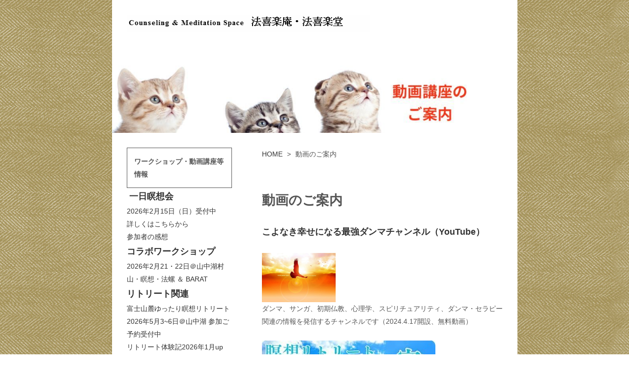

--- FILE ---
content_type: text/html
request_url: http://houkiraku.com/pg343.html
body_size: 21144
content:
<!DOCTYPE html>
<html lang="ja-JP">
<head>
<meta http-equiv="content-type" content="text/html; charset=UTF-8">
<meta name="robots" content="index">
<meta name="viewport" content="width=device-width, initial-scale=1">
<meta name="description" content="法喜楽庵（東京都町田市）／法喜楽堂（山中湖村）公式ウェブサイト。臨床心理士、公認心理師によるカウンセリグ、心理療法、ヒーリング、瞑想法、動作法、瞑想法、ダンマ・セラピー、スピリット･センタード･セラピー、等。瞑想会、瞑想リトリート、初期仏教動画講座情報。セラピスト石川勇一（相模女子大学教授、臨床心理士、公認心理師、日本トランスパーソナル心理学／精神医学会前会長、行者〔修験道、初期仏教〕）。">
<meta property="og:title" content="動画のご案内">
<meta property="og:type" content="website">
<meta property="og:image" content="http://houkiraku.com/bdflashinfo/thumbnail.png">
<meta property="og:url" content="http://houkiraku.com/pg343.html">
<meta property="og:site_name" content="法喜楽庵／法喜楽堂">
<meta property="og:description" content="法喜楽庵（東京都町田市）／法喜楽堂（山中湖村）公式ウェブサイト。臨床心理士、公認心理師によるカウンセリグ、心理療法、ヒーリング、瞑想法、動作法、瞑想法、ダンマ・セラピー、スピリット･センタード･セラピー、等。瞑想会、瞑想リトリート、初期仏教動画講座情報。セラピスト石川勇一（相模女子大学教授、臨床心理士、公認心理師、日本トランスパーソナル心理学／精神医学会前会長、行者〔修験道、初期仏教〕）。">
<link rel="canonical" href="http://houkiraku.com/pg343.html">
<title>動画のご案内</title>
<link rel="shortcut icon" href="_src/3002/wht_star.ico">
<link rel="stylesheet" type="text/css" href="_module/styles/bind.css?v=12.0.8" id="bind-css">
<link rel="stylesheet" type="text/css" href="pg343.css?1769918248687c0100" id="page-css">
<script>
  (function(i,s,o,g,r,a,m){i['GoogleAnalyticsObject']=r;i[r]=i[r]||function(){
  (i[r].q=i[r].q||[]).push(arguments)},i[r].l=1*new Date();a=s.createElement(o),
  m=s.getElementsByTagName(o)[0];a.async=1;a.src=g;m.parentNode.insertBefore(a,m)
  })(window,document,'script','//www.google-analytics.com/analytics.js','ga');

  ga('create', 'UA-73560230-1', 'auto');
  ga('send', 'pageview');

</script>
</head>
<body id="l-3" class="l-3" data-type="responsive" data-ga-traking="true" data-page-animation="none">
<div id="page" class="bg-window ">
<div class="bg-document">
<noscript>
<div id="js-off">
<img src="_module/images/noscript.gif" alt="Enable JavaScript in your browser. このウェブサイトはJavaScriptをオンにしてご覧下さい。">
</div>
</noscript>
<div id="a-header" data-float="false" class="a-header   cssskin-_area_header">
<header>
<div class="site_frame">
<section>
<div id="bk4128" class="b-both_diff -left_large c-space_normal c-sp-space_normal c-padding_normal c-sp-padding_normal cssskin-_block_header" data-bk-id="bk4128" data-shared="true" data-sharedname="_ヘッダ">
<div class=" g-column">
<div class=" column -col8">
<div class=" c-body">
<div class="c-img   ">
<a href="index.html" data-pid="499"><img src="_src/2987/sign.png?v=1713981687313" alt="" id="imgsrc2987_1"></a>
</div>&nbsp;
</div>
</div>
</div>
</div>
</section>
</div>
</header>
</div>
<div id="a-billboard" class="a-billboard    cssskin-_area_billboard">
<div class="site_frame">
<section>
<div id="bk4129" class="b-plain c-space_normal c-sp-space_normal c-sp-padding_normal cssskin-_block_billboard" data-bk-id="bk4129">
<div class=" column -column1">
<div class=" c-body">
<div class="c-img   ">
<img src="_src/3105/9075074_ceca3c9ede_o.jpg?v=1713981687313" alt="" id="imgsrc3105_1">
</div>
</div>
</div>
</div>
</section>
</div>
</div>
<main>
<div id="a-site_contents" class="a-site_contents  noskin">
<article>
<div class="site_frame">
<div class="g-column">
<div id="a-main" class="a-main column -col8 ">
<section>
<div id="bk4130" class="b-plain c-space_normal c-sp-space_normal c-padding_normal c-sp-padding_normal cssskin-_block_main" data-bk-id="bk4130" data-shared="true" data-sharedname="_パンくず">
<div class=" column -column1">
<p class=" c-body"> </p>
<ul class="c-breadcrumb">
<li><a href="index.html" data-pid="499">HOME</a></li>
<li><span> &gt; </span></li>
<li class="c-current">動画のご案内</li>
</ul>
<p></p>
</div>
</div>
<div id="bk4131" class="b-headlines c-space_normal c-sp-space_normal c-padding_normal c-sp-padding_normal cssskin-_block_main" data-bk-id="bk4131">
<div class=" column -column1">
<h2 class=" c-title">動画のご案内&nbsp;</h2>
<p class=" c-body">&nbsp;</p>
<h4 class=" c-small_headline"><a href="https://www.youtube.com/@dhammarato" data-=""> こよなき幸せになる最強ダンマチャンネル（YouTube）</a></h4>
<div class=" c-body">
 &nbsp;
<br>
<div class="c-img   ">
<img src="_src/3479/shutterstock_98430740.jpg?v=1713981687313" alt="" id="imgsrc3479_1" class=" c-no_adjust">
</div>
<br>ダンマ、サンガ、初期仏教、心理学、スピリチュアリティ、ダンマ・セラピー関連の情報を発信するチャンネルです（2024.4.17開設、無料動画）
<br>&nbsp;
<br>
<div class="c-img   ">
<a href="https://youtu.be/W_YkfPMUsKU?si=SMhhVG7tClwLWCe8"><img src="_src/3988/img20250611123539515829.jpg?v=1713981687313" alt="" id="imgsrc3988_1"></a>
</div>
<br>
<a href="https://youtu.be/W_YkfPMUsKU?si=SMhhVG7tClwLWCe8" data-="">リトリート紹介動画</a>
<br>&nbsp;
<br>
<div class="c-img   ">
<a href="https://www.youtube.com/watch?v=Ibg4Qgwois0"><img src="_src/3481/06.png?v=1713981687313" alt="" id="imgsrc3481_1" class=" c-no_adjust"></a>
</div>　
<div class="c-img   ">
<a href="https://www.youtube.com/watch?v=gpqNuUB-_H8"><img src="_src/3483/02.png?v=1713981687313" alt="" id="imgsrc3483_1" class=" c-no_adjust"></a>
</div>　
<br>
<div class="c-img   ">
<a href="https://www.youtube.com/watch?v=MbBtKMnlo5o&amp;t=49s"><img src="_src/3485/03.png?v=1713981687313" alt="" id="imgsrc3485_1" class=" c-no_adjust"></a>
</div>　
<div class="c-img   ">
<a href="https://www.youtube.com/watch?v=yWbOGEIiwus&amp;t=10s"><img src="_src/3487/04.png?v=1713981687313" alt="" id="imgsrc3487_1" class=" c-no_adjust"></a>
</div>　
<br>
<div class="c-img   ">
<a href="https://youtu.be/a2D2vNCb-is?si=dupGtm2SSR60dodY"><img src="_src/3529/m1.png?v=1713981687313" alt="" id="imgsrc3529_1" class=" c-no_adjust"></a>
</div>　など
<br>&nbsp;
</div>
<hr class="c-hr">
<div class=" c-body">
 &nbsp;ユーチューブ番組出演　（無料動画）
<br>&nbsp;
<br>
<a href="https://www.youtube.com/watch?v=wXGyvzE8c5w&amp;t=260s" data-="">アヤワスカ、修験道、ブッダの修行…大学教授・石川勇一の神秘体験！ヨコザワプロダクション考察も（角由紀子のヤバイ帝国）</a>
<br>
<a href="https://www.youtube.com/watch?v=wXGyvzE8c5w&amp;t=216s" data-="">https://www.youtube.com/watch?v=wXGyvzE8c5w&amp;t=216s</a>
<br>&nbsp;
<div class="c-img   ">
<a href="https://www.youtube.com/watch?v=wXGyvzE8c5w&amp;t=260s"><img src="_src/3244/yabatei202309.png?v=1713981687313" alt="" id="imgsrc3244_1" class=" c-no_adjust"></a>
</div>
<br>
<a href="https://www.youtube.com/watch?v=tvoWoLBrWHM&amp;t=841s" data-="">【宗教対立の闇-何故続く紛争-】数多の壮絶瞑想体験で得た気づきと本当の原点回帰（Dave Fromm Channel） https://www.youtube.com/watch?v=tvoWoLBrWHM&amp;t=841s</a>
<br>&nbsp;
<div class="c-img   ">
<a href="https://www.youtube.com/watch?v=tvoWoLBrWHM&amp;t=841s"><img src="_src/3246/davefrommchannel202309.png?v=1713981687313" alt="" id="imgsrc3246_1" class=" c-no_adjust"></a>
</div>
<br>&nbsp;&nbsp;
<br>
<a href="https://youtu.be/4KdrBQc7fJ4?si=ygoa8fLxFcasrjwQ" data-="">【ダイジェスト】名越康文先生×石川勇一先生対談 「仏教瞑想は私たちの心をどのように変えるのか」(サンガ新社)</a>
<br>
<a href="https://youtu.be/4KdrBQc7fJ4?si=hZORCJkqzQz4zszZ" data-="">https://youtu.be/4KdrBQc7fJ4?si=hZORCJkqzQz4zszZ</a>
<br>
<div class="c-img   ">
<a href="https://youtu.be/4KdrBQc7fJ4?si=hZORCJkqzQz4zszZ"><img src="_src/3586/img20240731235700279300.png?v=1713981687313" alt="" id="imgsrc3586_1" class=" c-no_adjust"></a>
</div>
<br>&nbsp;
<br>
<a href="https://youtu.be/sQqIOYMx0GU?si=ueGh64d395WVCdfw" data-="">【ダイジェスト】「ダンマvsオカルト スピリチュアル頂上対談！」石川勇一先生×角由紀子総裁（『ブッダの瞑想修行』刊行記念サンガ新社セミナー）</a>
<br>
<a href="https://youtu.be/sQqIOYMx0GU?si=ueGh64d395WVCdfw" data-="">https://youtu.be/sQqIOYMx0GU?si=ueGh64d395WVCdfw</a>
<br>
<div class="c-img   ">
<a href="https://youtu.be/sQqIOYMx0GU?si=ueGh64d395WVCdfw"><img src="_src/3588/img20240731235800906424.png?v=1713981687313" alt="" id="imgsrc3588_1" class=" c-no_adjust"></a>
</div>
<br>&nbsp;
</div>
<hr class="c-hr">
<h4 class=" c-small_headline"><a href="https://www.youtube.com/watch?v=aXxbi6NxRv8" data-="">無料動画「怒りへの上手な対処法：仏教臨床心理学講義」</a></h4>
<div class=" c-body">
<a href="https://youtu.be/aXxbi6NxRv8?si=dQlrV9VgFhHFM77Z" data-="">web模擬授業（相模女子大学作成） 約18分 https://www.youtube.com/watch?v=aXxbi6NxRv8</a>
<br>
<div class="c-img   ">
<a href="https://www.youtube.com/watch?v=aXxbi6NxRv8"><img src="_src/3211/img20230626185525024621.jpg?v=1713981687313" alt="" id="imgsrc3211_1" class=" c-no_adjust"></a>
</div>
<br>&nbsp;
<br>&nbsp;
</div>
<hr class="c-hr">
<h4 class=" c-small_headline">「八正道」による心の成長・覚り・他者援助　講座　（有料動画）</h4>
<div class=" c-body">
 &nbsp;
<br>根本から苦しみを滅する具体的な方法である八正道について詳しく解説します。理想論、抽象論に終わらないように、私たちの具体的な生活や人生で出くわす問題に引きつけて分かりやすく解説しています。八正道は自分が幸せになるための究極の方法論ですが、これは他者援助にも応用できます。そのような他者援助にも使える八正道の応用（ダンマセラピー）のポイントもちりばめられています。
<br>&nbsp;
<br>八正道講座1（幸せ・ダンマとは、正見）144分
<br>八正道講座2（正思、正語）123分
<br>八正道講座3（正業、正命、正精進）129分
<br>八正道講座4（正念、正定）133分
<br>［計4本、530分］
<br>&nbsp;
<br>4本20000万円　1本5500円　で資料付きで販売します（1年間視聴保証）。
<br>お申し込みはhoukiraku（アットマーク）ahr.sakura.ne.jpまで。
<br>
<div class="c-img   ">
<img src="_src/3242/hassyoudokouza1.png?v=1713981687313" alt="" id="imgsrc3242_1" class=" c-no_adjust">
</div>
</div>
<hr class="c-hr">
<h4 class=" c-small_headline"><span style="color:#555555;">ホリスティック心理学私論講座　（有料動画）</span></h4>
<p class=" c-body">&nbsp;<br>第１回 修験道修行の実際と修験道療法<br>第２回 シャーマニズム修行の実際と心の成長と癒し<br>第３回 上座部仏教修行の実際とダンマ・セラピー<br>第４回 ホリスティック心理学試論&nbsp;<br>&nbsp;<br><a href="holisticpsychology.html" data-pid="506" data-="">ホリスティック心理学私論講座の詳細・ご購入方法等はこちら</a>&nbsp;</p>
<hr class="c-hr">
<p class=" c-body">&nbsp;</p>
<h4 class=" c-small_headline"><span style="color:#000000;">ダンマ・セラピー入門講座　（有料動画）</span></h4>
<p class=" c-body">&nbsp;<br>第１回 瞑想法の概観と心理的援助への方法<br>第２回 ダンマ（法）の概観と心理的援助<br>第３回 ダンマ・セラピーの対象と実践法<br>第４回 死と喪失に向き合う方法ケア<br>　　　　　　　<br><a href="dhammatherapy.html" data-pid="505" data-="">ダンマ・セラピー入門講座の詳細・ご購入方法等はこちら</a>&nbsp;</p>
</div>
</div>
<div id="bk4137" class="b-headlines c-space_normal c-sp-space_normal c-padding_normal c-sp-padding_normal cssskin-_block_main" data-bk-id="bk4137">
<div class=" column -column1">
<hr class="c-hr">
<h4 class=" c-small_headline">有料動画　ブッダの瞑想法＆初期仏教動画講座（アンドユー作成・提供）</h4>
<div class=" c-body">
<span class=" d-bold">タイトル</span>
<br>
<span>現代を生きる人のための【初期仏教講座】</span>
<br>
<span>心理学者が語る仏陀が本当に言ったこと</span>&nbsp;
<br>&nbsp;
<br>
<span><span style="color:#555555;">1．アーナーパーナサティ16STEP瞑想コース</span><span style="color:#555555;">（動画126本）</span></span>
<br>　ブッダ直伝の瞑想法と教えを学べます。
<br>
<span><span style="color:#555555;">2．吉祥経：仏陀が伝えた幸せになるための38項目</span><span style="color:#555555;">（動画40本）</span></span>
<br>　ブッダの教える幸せについて学べます。
<br>&nbsp;
<br>
<a href="anapanasati.html" data-pid="503" data-="">本講座（ブッダの瞑想法＆初期仏教動画講座）の詳細・ご購入方法等はこちら</a>&nbsp;
<br>&nbsp;
<br>
<div class="c-img   ">
<a href="anapanasati.html" data-pid="503"><img src="_src/3139/img20210529223942530614_20211012192528565.png?v=1713981687313" alt="" id="imgsrc3139_1"></a>
</div>
</div>
<hr class="c-hr">
<h4 class=" c-small_headline">&nbsp;</h4>
</div>
</div>
</section>
</div>
<div id="a-side-a" data-float="false" class="a-side-a column -col4 " data-fixed-size="null">
<section>
<div id="bk4132" class="b-plain c-space_normal c-sp-space_normal c-padding_normal c-sp-padding_normal cssskin-_block_side_a" data-bk-id="bk4132" data-shared="true" data-sharedname="_サイトバナー1s">
<div class=" column -column1">
<p class="c-enclosure"><span class=" d-bold">ワークショップ・動画講座等</span><span class=" d-bold">情報</span></p>
<h4 class=" c-small_headline">&nbsp;<a href="workshop.html" data-pid="512" data-="">一日瞑想会</a></h4>
<p class=" c-body"><a href="https://meisoukai0215.peatix.com/" data-="">2026年2月15日（日）受付中</a><br><a href="workshop.html" data-pid="512" data-="">詳しくはこちらから</a>&nbsp;<br><a href="reaction/pg598.html" data-pid="598" data-="">参加者の感想</a></p>
<h4 class=" c-small_headline"><a href="https://forms.gle/zaQrH9TtL1Ni2waPA" data-="">コラボワークショップ</a></h4>
<p class=" c-body"><a href="https://forms.gle/zaQrH9TtL1Ni2waPA" data-="">2026年2月21・22日＠山中湖村　山・瞑想・法螺 ＆ BARAT</a></p>
<h4 class=" c-small_headline"><a href="pg689.html" data-pid="689" data-="">リトリート関連</a></h4>
<p class=" c-body"><a href="pg689.html" data-pid="689" data-="">富士山麓ゆったり瞑想リトリート 2026年5月3~6日＠山中湖 参加ご予約受付中</a><br><a href="reaction/pg105.html" data-pid="523" data-="">リトリート体験記2026年1月up</a><br><a href="https://youtu.be/W_YkfPMUsKU?si=SMhhVG7tClwLWCe8" data-="">紹介動画</a></p>
<h4 class=" c-small_headline">&nbsp;<span><a href="pg343.html" data-mypid="504" data-="">動画いろいろ</a></span></h4>
<p class=" c-body"><a href="https://www.youtube.com/@dhammarato" data-="">こよなき幸せになる最強ダンマチャンネル（Youtube）</a><br><span class=" d-smallest_font"><a href="https://www.youtube.com/watch?v=aXxbi6NxRv8" data-="">「怒りへの上手な対処法」</a>（模擬授業）</span></p>
</div>
</div>
<div id="bk4133" class="b-plain c-space_normal c-sp-space_normal c-padding_normal c-sp-padding_normal cssskin-_block_side_a" data-bk-id="bk4133" data-shared="true" data-sharedname="_グローバルメニュー2s">
<div class=" column -column1">
<nav>
<div id="js-globalNavigation" data-slide-type="rightSlide" data-btn-position="rightTop_fixed">
<ul class="c-menu -menu_a menu-parts -v">
<li><span><a href="index.html" data-pid="499">トップページ</a></span></li>
<li><span><a href="healingroom.html" data-pid="500">法喜楽庵施設紹介</a></span></li>
<li><span><a href="pg103.html" data-pid="501">法喜楽堂施設紹介</a></span></li>
<li><span><span><a href="workshop.html" data-pid="512">瞑想会</a></span></span></li>
<li> <p class=" c-body"><a href="reaction/pg598.html" data-pid="598" data-="">瞑想会参加者の感想</a></p> </li>
<li><a href="pg689.html" data-pid="689">春の瞑想リトリート</a></li>
<li><a href="reaction/pg105.html" data-pid="523" data-="">リトリート体験記 New</a></li>
<li>
<div class="c-none">
<span><a href="guide/personalsession.html" data-pid="552">個人セッションメニュー</a></span>
</div>
<ul>
<li><span><a href="guide/counseling.html" data-pid="553">カウンセリング</a></span></li>
<li><span><a href="guide/meditation.html" data-pid="562">瞑想法</a></span></li>
<li><a href="guide/healing.html" data-pid="554">ヒーリング</a></li>
<li><a href="guide/dohsahou.html" data-pid="557">臨床動作法</a></li>
<li><a href="guide/sandplay.html" data-pid="558">箱庭療法</a></li>
</ul></li>
<li><span><a href="soudannaiyourei.html" data-pid="520">ご相談内容例</a></span></li>
<li><span><a href="researve.html" data-pid="511">お問い合わせとご予約</a></span></li>
<li><span><a href="access.html" data-pid="519">アクセス</a></span></li>
<li><span><a href="profile.html" data-pid="509">セラピスト紹介</a></span></li>
<li><span><a href="pg343.html" data-mypid="504" class=" c-current">動画いろいろ</a></span></li>
<li><span><a href="reading_material.html" data-pid="507">著作物 （無料公開有）</a></span></li>
<li><a href="pg147.html" data-pid="502">比丘来訪の記録new</a></li>
<li><a href="pg104.html" data-pid="515">ワークショップの記録</a></li>
<li><a href="pg466.html" data-pid="516" data-="">社会的活動の記録</a></li>
<li><span><a href="reaction/workshopfeedback.html" data-pid="551">瞑想会参加者の声</a></span></li>
<li><a href="sangakudo.html" data-pid="517">山巡礼＆法螺貝</a></li>
<li><a href="link.html" data-pid="522">リンク</a></li>
</ul>
</div>
<div id="spNavigationTrigger" class=" c-sp_navigation_btn"></div>
</nav>
</div>
</div>
<div id="bk4134" class="b-plain c-space_normal c-sp-space_normal c-sp-padding_normal cssskin-_block_side_a" data-bk-id="bk4134" data-shared="true" data-sharedname="_サイトバナー2s">
<div class=" column -column1">
<div class=" c-body">
<div class="c-img    js-mouse_overs">
<a href="http://ishikawa.sagamist.jp/"><img src="_src/2993/00042028229.jpg?v=1713981687313" alt="" id="imgsrc2993_1"><img src="_src/2994/00042028229.jpg?v=1713981687313" alt="" id="imgsrc2994_2" class=" js-over_img"></a>
</div>
</div>
</div>
</div>
</section>
</div>
</div>
</div>
</article>
</div>
</main>
<div id="a-footer" data-float="false" class="a-footer   cssskin-_area_footer">
<footer>
<div class="site_frame">
<div id="bk4136" class="b-plain c-space_normal c-sp-space_normal c-padding_normal c-sp-padding_normal cssskin-_block_footer" data-bk-id="bk4136" data-shared="true" data-sharedname="_フッタ">
<div class=" column -column1">
<div class=" c-body c-right">
<div class="c-img   ">
<a href="#page" class=" js-link_scroller"><img src="_src/2986/gr_top.gif?v=1713981687313" alt="ページの先頭へ" id="imgsrc2986_1"></a>
</div>
</div>
<div class=" c-body c-center">
<hr class="c-hr">
</div>
<div class="c-credit c-center">
 Copyright 2011- ISHIKAWA Yuichi. All Rights Reserved.
</div>
<div class="c-credit c-center">
<br>
</div>
</div>
</div>
</div>
</footer>
</div>
<div id="w-top-left" class="w-base w-top w-left">
</div>
<div id="w-top-right" class="w-base w-top w-right">
</div>
<div id="w-middle-left" class="w-base w-middle w-left">
</div>
<div id="w-middle-right" class="w-base w-middle w-right">
</div>
<div id="w-bottom-left" class="w-base w-bottom w-left">
</div>
<div id="w-bottom-right" class="w-base w-bottom w-right">
</div>
</div>
</div>
<script type="text/javascript">
<!--
var css_list = ['_cssskin/_area_side_a.css','_cssskin/_area_billboard.css','_cssskin/_area_ghost_header.css','_cssskin/_area_main.css','_cssskin/_area_header.css','_cssskin/_area_side_b.css','_cssskin/_area_footer.css','_cssskin/_block_footer.css','_cssskin/_block_header.css','_cssskin/_block_side_a.css','_cssskin/_block_side_b.css','_cssskin/_block_billboard.css','_cssskin/_block_main.css'];
var page_update = 1713981687313;
//-->
</script>
<script src="_module/lib/lib.js?v=12.0.8"></script>
<script src="_module/scripts/bind.js?v=12.0.8" id="script-js"></script>
<!--[if lt IE 9]><script src="_module/lib/html5shiv.min.js?v=12.0.8"></script><![endif]-->
<!-- custom_tags_start -->
<script type="text/javascript">
</script>
<!-- custom_tags_end -->
</body>
</html>

--- FILE ---
content_type: text/css
request_url: http://houkiraku.com/pg343.css?1769918248687c0100
body_size: 4701
content:
#a-header,#a-ghost_header,#a-billboard,#a-site_contents,#a-footer{max-width:825px}#page{background-image:url(_src/3106/kc-khaki_bg.jpg?v=1713981687313);background-repeat:repeat}#a-header{background-color:#fff}#a-billboard{background-color:#fff}#a-footer{background-color:#fff}#a-site_contents{background-color:#fff}@media only screen and (max-width:641px){#a-header{padding:0}#a-ghost_header{padding:0}#a-billboard{padding:0}#a-main{padding:0}#a-side-a{padding:0}#a-side-b{padding:0}#a-footer{padding:0}}@media only screen and (max-width:641px){#bk4128.b-plain>.column,#bk4128.b-plain>.g-column,#bk4128.b-both_diff>.column,#bk4128.b-both_diff>.g-column,#bk4128.b-headlines>.column,#bk4128.b-headlines>.g-column,#bk4128.b-album>.column,#bk4128.b-album>.g-column,#bk4128.b-tab>.column,#bk4128.b-tab>.g-column,#bk4128.b-accordion>.column,#bk4128.b-accordion>.g-column{margin:0 auto;max-width:100%}#bk4129.b-plain>.column,#bk4129.b-plain>.g-column,#bk4129.b-both_diff>.column,#bk4129.b-both_diff>.g-column,#bk4129.b-headlines>.column,#bk4129.b-headlines>.g-column,#bk4129.b-album>.column,#bk4129.b-album>.g-column,#bk4129.b-tab>.column,#bk4129.b-tab>.g-column,#bk4129.b-accordion>.column,#bk4129.b-accordion>.g-column{margin:0 auto;max-width:100%}#bk4130.b-plain>.column,#bk4130.b-plain>.g-column,#bk4130.b-both_diff>.column,#bk4130.b-both_diff>.g-column,#bk4130.b-headlines>.column,#bk4130.b-headlines>.g-column,#bk4130.b-album>.column,#bk4130.b-album>.g-column,#bk4130.b-tab>.column,#bk4130.b-tab>.g-column,#bk4130.b-accordion>.column,#bk4130.b-accordion>.g-column{margin:0 auto;max-width:100%}#bk4132.b-plain>.column,#bk4132.b-plain>.g-column,#bk4132.b-both_diff>.column,#bk4132.b-both_diff>.g-column,#bk4132.b-headlines>.column,#bk4132.b-headlines>.g-column,#bk4132.b-album>.column,#bk4132.b-album>.g-column,#bk4132.b-tab>.column,#bk4132.b-tab>.g-column,#bk4132.b-accordion>.column,#bk4132.b-accordion>.g-column{margin:0 auto;max-width:100%}#bk4135.b-plain>.column,#bk4135.b-plain>.g-column,#bk4135.b-both_diff>.column,#bk4135.b-both_diff>.g-column,#bk4135.b-headlines>.column,#bk4135.b-headlines>.g-column,#bk4135.b-album>.column,#bk4135.b-album>.g-column,#bk4135.b-tab>.column,#bk4135.b-tab>.g-column,#bk4135.b-accordion>.column,#bk4135.b-accordion>.g-column{margin:0 auto;max-width:100%}#bk4136.b-plain>.column,#bk4136.b-plain>.g-column,#bk4136.b-both_diff>.column,#bk4136.b-both_diff>.g-column,#bk4136.b-headlines>.column,#bk4136.b-headlines>.g-column,#bk4136.b-album>.column,#bk4136.b-album>.g-column,#bk4136.b-tab>.column,#bk4136.b-tab>.g-column,#bk4136.b-accordion>.column,#bk4136.b-accordion>.g-column{margin:0 auto;max-width:100%}#bk4131.b-plain>.column,#bk4131.b-plain>.g-column,#bk4131.b-both_diff>.column,#bk4131.b-both_diff>.g-column,#bk4131.b-headlines>.column,#bk4131.b-headlines>.g-column,#bk4131.b-album>.column,#bk4131.b-album>.g-column,#bk4131.b-tab>.column,#bk4131.b-tab>.g-column,#bk4131.b-accordion>.column,#bk4131.b-accordion>.g-column{margin:0 auto;max-width:100%}#bk4133.b-plain>.column,#bk4133.b-plain>.g-column,#bk4133.b-both_diff>.column,#bk4133.b-both_diff>.g-column,#bk4133.b-headlines>.column,#bk4133.b-headlines>.g-column,#bk4133.b-album>.column,#bk4133.b-album>.g-column,#bk4133.b-tab>.column,#bk4133.b-tab>.g-column,#bk4133.b-accordion>.column,#bk4133.b-accordion>.g-column{margin:0 auto;max-width:100%}#bk4137.b-plain>.column,#bk4137.b-plain>.g-column,#bk4137.b-both_diff>.column,#bk4137.b-both_diff>.g-column,#bk4137.b-headlines>.column,#bk4137.b-headlines>.g-column,#bk4137.b-album>.column,#bk4137.b-album>.g-column,#bk4137.b-tab>.column,#bk4137.b-tab>.g-column,#bk4137.b-accordion>.column,#bk4137.b-accordion>.g-column{margin:0 auto;max-width:100%}#bk4134.b-plain>.column,#bk4134.b-plain>.g-column,#bk4134.b-both_diff>.column,#bk4134.b-both_diff>.g-column,#bk4134.b-headlines>.column,#bk4134.b-headlines>.g-column,#bk4134.b-album>.column,#bk4134.b-album>.g-column,#bk4134.b-tab>.column,#bk4134.b-tab>.g-column,#bk4134.b-accordion>.column,#bk4134.b-accordion>.g-column{margin:0 auto;max-width:100%}}#imgsrc3479_1{width:150px}#imgsrc3588_1{width:200px}#imgsrc3246_1{width:200px}#imgsrc3487_1{width:200px}#imgsrc3586_1{width:200px}#imgsrc3211_1{width:200px}#imgsrc3244_1{width:200px}#imgsrc3485_1{width:200px}#imgsrc3242_1{width:220px}#imgsrc3483_1{width:200px}#imgsrc3481_1{width:200px}#imgsrc3529_1{width:200px}@media only screen and (max-width:641px){#imgsrc3479_1{width:80px}#imgsrc3588_1{width:170px}#imgsrc3246_1{width:170px}#imgsrc3487_1{width:120px}#imgsrc3586_1{width:170px}#imgsrc3211_1{width:150px}#imgsrc3244_1{width:170px}#imgsrc3485_1{width:120px}#imgsrc3242_1{width:170px}#imgsrc3483_1{width:120px}#imgsrc3481_1{width:120px}#imgsrc3529_1{width:120px}}

--- FILE ---
content_type: text/css
request_url: http://houkiraku.com/_cssskin/_block_footer.css
body_size: 21
content:
@charset "utf-8";



--- FILE ---
content_type: text/plain
request_url: https://www.google-analytics.com/j/collect?v=1&_v=j102&a=1992047449&t=pageview&_s=1&dl=http%3A%2F%2Fhoukiraku.com%2Fpg343.html&ul=en-us%40posix&dt=%E5%8B%95%E7%94%BB%E3%81%AE%E3%81%94%E6%A1%88%E5%86%85&sr=1280x720&vp=1280x720&_u=IEBAAEABAAAAACAAI~&jid=764583524&gjid=415294600&cid=992696795.1770122643&tid=UA-73560230-1&_gid=1634464695.1770122643&_r=1&_slc=1&z=1805774247
body_size: -284
content:
2,cG-WDWF8NHC32